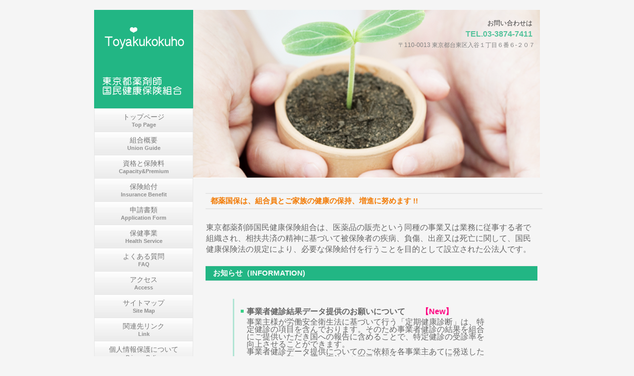

--- FILE ---
content_type: text/html
request_url: https://toyakukokuho.jp/
body_size: 12195
content:
<!DOCTYPE HTML PUBLIC "-//W3C//DTD HTML 4.01 Transitional//EN" "http://www.w3.org/TR/html4/loose.dtd">
<html lang="ja">
<head>
<meta http-equiv="Content-Type" content="text/html; charset=Shift_JIS">
<meta http-equiv="Content-Style-Type" content="text/css">
<meta http-equiv="Content-Script-Type" content="text/javascript">
<meta name="GENERATOR" content="JustSystems Homepage Builder Version 22.0.5.0 for Windows">
<meta name="Keywords" content="東京都薬剤師国民健康保険組合,薬剤師,国保組合,国民健康保険組合,療養費,03-3874-7411,台東区入谷1丁目6-6-207,都薬国保,東京都">
<meta name="Description" content="東京都薬剤師会会員の薬剤師及び薬局・医薬品販売業に従事している被保険者を 対象として、当組合が行なっている保険給付事業や保健事業などの情報を掲載してい ます。">
<title>東京都薬剤師国民健康保険組合</title>
<link rel="stylesheet" href="hpbparts.css" type="text/css" id="hpbparts">
<link rel="stylesheet" href="container_3Ab_2c_left.css" type="text/css" id="hpbcontainer">
<link rel="stylesheet" href="main_3Ab_2c1.css" type="text/css" id="hpbmain">
<link rel="stylesheet" href="user.css" type="text/css" id="hpbuser">
</head>
<body id="hpb-template-03-01b-02" class="hpb-layoutset-01">
<div id="hpb-skip"><a href="#hpb-title">本文へスキップ</a></div>
<!-- container -->
<div id="hpb-container">
  <!-- header -->
  <div id="hpb-header">
    
    <div id="hpb-headerLogo"><a href="index.html">東京都薬剤師国民健康保険組合</a></div>
    <div id="hpb-headerExtra1">
      <p class="tel"><span>お問い合わせは</span>TEL.03-3874-7411</p>
      <p class="address">〒110-0013 東京都台東区入谷１丁目６番６-２０７</p>
    </div>
  </div>
  <!-- header end --><!-- inner -->
  <div id="hpb-inner">
    <!-- wrapper -->
    <div id="hpb-wrapper">
      <!-- page title -->
      <div id="hpb-title" class="hpb-top-image">
        <h2 style="color : rgb(242, 121, 0);background-color : transparent;padding-left : 10px;border-width : 2px 0px;border-style : double none;border-color : rgb(102, 102, 102) transparent rgb(102, 102, 102) inherit;">都薬国保は、組合員とご家族の健康の保持、増進に努めます !!</h2>
      </div>
      <!-- page title end --><!-- main -->
      <div id="hpb-main">
        <!-- toppage -->
        <div id="toppage">
          <div id="toppage-text">
            <p><font size="3" color="#666666">東京都薬剤師国民健康保険組合は、医薬品の販売という同種の事業又は業務に従事する者で組織され、相扶共済の精神に基づいて被保険者の疾病、負傷、出産又は死亡に関して、国民健康保険法の規定により、必要な保険給付を行うことを目的として設立された公法人です。</font></p>
          </div>
          <div id="hpb-title">
            <h2 style="color : rgb(102, 102, 102);background-color : rgb(34, 182, 132);"><span class="ja" style="color : white;">　お知らせ（INFORMATION)</span></h2>
          </div>
          <div id="toppage-news">
            <h3><span class="en" style="color : rgb(34, 182, 132);"><a name="info" id="info"></a></span></h3>
            　 　 <br>
            <br>
            <br>
            
            <div class="syousai" style="text-align : right;" align="right">
              <div class="syousai" style="text-align : right;" align="right"></div>
            </div>
            <ul>
              <li>
              <div class="syousai" style="text-align : right;" align="right"></div>
              <div class="syousai" style="text-align : right;" align="right"></div>
              <div class="syousai" style="text-align : right;" align="right"></div>
              
              
              
              
              
            </ul>
            <ul>
              <li><span style="color : #666666;"><font size="3"><b>事業者健診結果データ提供のお願いについて<font color="#777777"><span style="color : #ff0080;">　　<font size="3">【New】</font></span></font></b><br>
              事業主様が労働安全衛生法に基づいて行う「定期健康診断」は、特定健診の項目を含んでおります。そのため事業者健診の結果を組合にご提供いただき国への報告に含めることで、特定健診の受診率を向上させることができます。<br>
              事業者健診データ提供についてのご依頼を各事業主あてに発送したいので、令和７年度に実施した事業者健診のデータをご提供くださいますようご理解とご協力をお願いいたします。<br>
              <span style="color : #0000ff;">※健診結果（写）：血液・身長・体重・血圧・胴囲・の計測値と服薬・喫煙歴のわかるものが必要です。　
　　　　　　　<br>
              </span>（40歳未満の方の提出は不要です）<br>
              　　　　　　　　　　　　　　　　　　　　　　　<a href="hokennjigyou/jigyousyakenshinannai.pdf" target="_blank">詳細はこちら</a><br>
              　　　　　　　　　　　　　　　　　　　<a href="hokennjigyou/jigyousyashinsei.xlsx" target="_blank">申請書</a>・<a href="hokennjigyou/jigyousyakenshinzokushi.xlsx" target="_blank">続紙</a>・<a href="hokennjigyou/jigyousyakenshinshitumon.xlsx" target="_blank">質問票</a></font></span><br>
              <br>
              <li><span style="color : #666666;"><font size="3"><font color="#666666"><b>特定健診のお知らせ<font color="#777777"><span style="color : #ff0080;">　　</span></font></b><br>
              令和７年度の特定健診の案内を発送しました。40歳から74歳までの方が対象です。<br>
              生活習慣病に着目した健診で特定保健指導の対象者を判定するために実施するものです。毎年、特定健診を受けることにより、ご自身の健康管理や、生活習慣病の見直しに役立ちますので、是非受診してください。<br>
              ご自身で医療機関を予約のうえ、当日は受診券、問診票、被保険者証又はマイナンバーカードをご持参ください。受診費用は無料です。受診期間は令和８年３月３１日ですが、自治体によっては期間が短いなど受診条件が異なりますので、<a href="https://www.tokyo-hokensyakyougikai.jp/contents/tokyo_checkup_guidance/implementing_agency/list_2025/documents/guide.pdf?1753244419627">こちら</a>をご確認ください。<br>
              <span style="color : #0000ff;">※人間ドック・事業者健診を受診される方は特定健診を受ける必要はありません。</span><br>
              　　　　　　　　　　　　　　　　　　　　　　　<a href="hokennjigyou/tokuteikenshinannai.pdf" target="_blank">詳細はこちら</a><br>
              　　　　　　　　　　　　　　　　　　　<a href="Hokenjigyou.html#iryoukikann" target="_blank">受診医療機関はこちら</a></font></font></span><br>
              <br>
              <br>
              <li><font size="3" color="#666666"><b>人間ドックの費用補助について<font color="#777777"><span style="color : #ff0080;">　</span></font></b><br>
              4月1日現在の被保険者であって年度内に40歳.45歳.50歳.55歳.60歳.65歳.70歳になる方を対象に「人間ドック補助事業」の案内を送付しました。被保険者の健康管理の向上、将来的な医療費の抑制を目指すと同時に、特定健診とがん検診の両方の受診率向上を目指していますのでぜひご利用ください。<br>
              　　　　　　　　　　　　　　　　　<a href="hokennjigyou/dokkuannai.pdf" target="_blank">人間ドック補助金のご案内</a><br>
              　　　　　　　　<a href="hokennjigyou/dokkuQA.pdf">よくある質問Q&amp;A</a>・<a href="hokennjigyou/dokkushinnsei.pdf" target="_blank">申請書及び領収書添付用紙</a></font>　　 　<font size="3" color="#666666">　　　 </font><font size="3" color="#666666">　　　　　　　　　　　　　　　　　　　　　</font><br>
              <li>
              <h4><font size="3" color="#777777">自家調剤における調剤報酬算定の自粛について（お願い）</font></h4>
              <font size="3" color="#666666">当組合では、組合員に自家調剤における調剤報酬算定の一部自粛をお願いしています。<br>
              　　　　　　　　　　　　　　　　　　　　　　　<a href="kyuufu/jikacyouzai2021.pdf" target="_blank">詳細はこちら</a><font color="#666666" size="3"><br>
              　　　　　　　　　　　　　　　　　　　</font></font>
              <li><font size="3" color="#666666"><b>マイナンバーカードの保険証について<font color="#777777"><span style="color : #ff0080;">　</span></font></b><br>
              </font><a href="https://www.mhlw.go.jp/stf/newpage_08277.html"><img src="button11maina.gif" border="0" style="border-top-width : 0px;border-left-width : 0px;border-right-width : 0px;border-bottom-width : 0px;
	width : 409px;
	height : 92px;
" alt="マイナンバーカードの保険証利用について(厚労省）"></a><br>
              <br>
              <br>


              <li>
              <h4><font size="3" color="#666666"><font color="#616161">組合報バックナンバーについて</font><br> </font></h4>
              <a href="hokennjigyou/Kumiaihou177.pdf" target="_blank"><span style="color : #22b684;"><font size="3">第177号（秋のけんこう）</font></span></a> <br>
              <a href="hokennjigyou/kumiaihou176.pdf" target="_blank"><span style="color : #22b684;"><font size="3">第176号（春のけんこう）</font></span></a>  <br>
              <a href="hokennjigyou/kumiaihou175.pdf" target="_blank"><span style="color : #22b684;"><font size="3">第175号（冬のけんこう）</font></span></a><font size="3" color="#666666"> <br>
              </font><span style="color : #22b684;"><a href="hokennjigyou/kumiaihou174.pdf" target="_blank"><font size="3">第174号（秋のけんこう）</font></a></span><br>
              <a href="hokennjigyou/kumiaihou173.pdf" target="_blank"><span style="color : #22b684;"><font size="3">第173号（春のけんこう）</font></span></a><br>
              <span style="color : #22b684;"><font size="3"><a href="hokennjigyou/kumiaihou172.pdf" target="_blank">第172号（冬のけんこう）</a></font></span><br>
              <span style="color : #22b684;"><font size="3"><a href="hokennjigyou/kumiaihou171.pdf" target="_blank">第171号（秋のけんこう）</a></font></span><br> 
            
            
            
            
            
            </ul>
          </div>
        </div>
      </div>
      <br>
    </div>
    <!-- wrapper end --><!-- navi -->
    <div id="hpb-nav" style="z-index : 2;">
      <h3 class="hpb-c-index">ナビゲーション</h3>
      <ul>
        <li id="nav-toppage"><a href="index.html"><span class="ja">トップページ</span><span class="en">Top&nbsp;Page</span></a> 
        
        <li id="nav-guide"><a href="gaiyou.html"><span class="ja">組合概要</span><span class="en">Union&nbsp;Guide</span></a> 
        
        <li id="nav-info"><a href="Shikaku.html"><span class="ja">資格と保険料</span><span class="en">Capacity&amp;Premium</span></a> 
        
        <li id="nav-policy"><a href="Kyuufu.html"><span class="ja">保険給付</span><span class="en">Insurance Benefit</span></a> 
        
        <li id="nav-facilities"><a href="Application.html"><span class="ja">申請書類</span><span class="en">Application Form</span></a> 
        
        
        <li id="nav-access"><a href="Hokenjigyou.html"><span class="ja">保健事業</span><span class="en">Health Service</span></a> 
        
        
        <li id="faqnav-"><a href="FAQ.html"><span class="ja">よくある質問</span><span class="en">FAQ </span></a>
        
        
        <li id="nav-access"><a href="access.html"><span class="ja">アクセス</span><span class="en">Access</span></a> 
        
        
        <li id="mapnav-site"><a href="saitomap.html"><span class="ja">サイトマップ</span><span class="en">Site map</span></a> 
        
        
        <li id="nav-link"><a href="Link.html"><span class="ja">関連先リンク</span><span class="en">Link</span></a> 　　　 
        
        
        <li id="nav-link"><a href="privacypolicy.html"><span class="ja">個人情報保護について</span><span class="en">privacy policy</span></a>　　　　 
      
      
      </ul>
    </div>
    <!-- navi end --><!-- aside -->
    <div id="hpb-aside">
      <div id="banner">
        <h3 class="hpb-c-index">バナースペース</h3>
      </div>
      <div id="shopinfo">
        <h3><span class="ja">東京都薬剤師国民健康保険組合</span></h3>
        <p>〒110-0013<br>
        東京都台東区入谷１丁目６番６<br>
        －２０７<br>
        TEL :&nbsp;03-3874-7411<br>
        FAX :&nbsp;03-3874-9014<br>
        Mail : info@toyakukokuho.jp<br>
        </p>
      </div>
    </div>
    <!-- aside end -->
  </div>
  <!-- inner end --><!-- footer -->
  <div id="hpb-footer">
    <div id="hpb-footerMain">
      <p>copyright&copy;20XX&nbsp;Toyakukokuho&nbsp;all&nbsp;rights&nbsp;reserved.</p>
    </div>
    スマートフォン版<br>
  </div>
</div>
<p><a href="privacypolicy.html">privacy policy.htmlへのリンク</a></p>
</body>
</html>

--- FILE ---
content_type: text/css
request_url: https://toyakukokuho.jp/container_3Ab_2c_left.css
body_size: 6430
content:
@charset "Shift_JIS";

/* 要素リセット */
body{
    margin: 0;
    padding: 0;
    text-align: center;
    font-size: 75%;
    font-family: 'メイリオ' ,Meiryo, 'ヒラギノ角ゴ Pro W3' , 'Hiragino Kaku Gothic Pro' , 'ＭＳ Ｐゴシック' , 'Osaka' ,sans-serif;
    color : gray; /* 標準文字色 */
    background-position: top left;
    background-repeat: repeat-x;
    background-color : rgb(245, 245, 245);
}
/* Safari用ハック 文字サイズ調整 */
/*\*/
html:\66irst-child body{
    font-size: 70%;
}
/* end */

img{
    border-top: 0;
    border-right: 0;
    border-bottom: 0;
    border-left: 0;
}

/*--------------------------------------------------------
  レイアウト設定
--------------------------------------------------------*/
/* ヘッダー内パーツ */
#hpb-header{
    width: 900px;
    height: 340px;
    margin-top: 0px;
    padding-top: 20px;
    margin-right: auto;
    margin-left: auto;
    background-image : url(mainimg_3Ab.png);
    background-position: bottom center;
    background-repeat: no-repeat;
    position: relative;
    z-index: -1;
}

#hpb-headerMain{
    margin-top: 0;
    margin-right: 0;
    margin-bottom: 0;
    margin-left: 0;
    overflow: hidden;
    position: absolute;
    top: -22px;
    left: 0px;
}

#hpb-headerMain h1{
    margin-top: 20px;
    margin-right: 0;
    margin-bottom: 0;
    margin-left: 0;
    padding-top: 5px;
    padding-right: 0;
    padding-bottom: 0;
    padding-left: 10px;
    text-align: left;
    font-weight: normal;
    line-height: 15px;
    font-size: 12px;
    color: #666666;
    z-index: 2;
}

#hpb-headerLogo{
    width: 200px;
    float: left;
}

#hpb-headerLogo a{
    width: 200px;
    height: 200px;
    display: block;
    margin-top: 0;
    margin-right: 0;
    margin-bottom: 0;
    margin-left: 0px;
    padding-top: 0;
    padding-right: 0;
    padding-bottom: 0;
    padding-left: 0;
    text-indent: -9999px;
    overflow: hidden;
    background-image : url(logo_3Ab1.png);
    background-position: center left;
    background-repeat: no-repeat;
}

#hpb-headerExtra1{
    margin-top: 0;
    margin-right: 10px;
    margin-bottom: 0;
    margin-left: 0;
    padding-top: 5px;
    padding-right: 0;
    padding-bottom: 0;
    padding-left: 0;
    float: right;
}

#hpb-headerExtra1 p.tel{
    /* 電話番号の文字設定 */
    margin-top: 0;
    margin-right: 0;
    margin-bottom: 0;
    margin-left: 0;
    padding-top: 0;
    padding-right: 5px;
    padding-bottom: 0;
    padding-left: 0;
    line-height: 1.2;
    text-align: right;
    color: #55C39C;
    font-weight: bold;
    font-size: 1.4em;
}

#hpb-headerExtra1 p.tel span{
    /* 電話番号の「TEL」文字設定 */
    display: block;
    margin-top: 15px;
    margin-bottom: 5px;
    font-size: 0.8em;
    font-weight: normal;
    color: #333333;
    padding-right: 0px;
}

#hpb-headerExtra1 p.address{
    /* 住所文字設定 */
    font-size: 1.1em;
    margin-top: 0;
    margin-right: 0;
    margin-bottom: 0;
    margin-left: 0;
    padding-top: 5px;
    padding-right: 0;
    padding-bottom: 0;
    padding-left: 0;
    text-align: right;
}

#hpb-headerExtra2
{
}

#hpb-container{
    margin-top: -1px;
    margin-right: auto;
    margin-bottom: 0;
    margin-left: auto;
    position: relative;
    padding-bottom: 0;
    zoom: 1;
}

#hpb-inner{
    position: relative;
    width: 900px;
    padding-top: 10px;
    padding-bottom: 30px;
    margin-left: auto;
    margin-right: auto;
}

#hpb-inner:after{
    content: ".";
    clear: both;
    height: 0;
    display: block;
    visibility: hidden;
}

#hpb-wrapper{
    width: 675px;
    margin-top: 0;
    margin-right: 0;
    margin-bottom: 0;
    float: right;
}

#hpb-title{
    margin-top: 0;
    margin-right: auto;
    margin-bottom: 0;
    margin-left: auto;
}
.hpb-layoutset-01 #hpb-title
{
}

.hpb-layoutset-02 #hpb-title{
    width: 670px;
    padding-top: 10px;
}

#hpb-main{
    width: 660px;
    margin-top: 0;
    margin-right: auto;
    margin-bottom: 0;
    margin-left: 0px;
    text-align: left;
}

.hpb-layoutset-01 #hpb-main{
    padding-top: 20px;
}

.hpb-layoutset-02 #hpb-main{
    padding-top: 5px;
}

#hpb-aside{
    width: 200px;
    margin-top: 0px;
    margin-right: 0;
    margin-bottom: 0;
    margin-left: 0;
    float: left;
}

.hpb-layoutset-02 #hpb-aside{
    margin-top: 0px;
}

#hpb-footer{
    width: 900px;
    clear: both;
    margin-top: 7px;
    margin-bottom: 10px;
    margin-right: auto;
    margin-left: auto;
}

#hpb-nav{
    margin-top: -152px;
    float: left;
    width: 200px;
    overflow: hidden;
    position: relative;
}

/*--------------------------------------------------------
  デザイン設定
--------------------------------------------------------*/
/* 背景設定 */
body.hpb-layoutset-01
{
}

body.hpb-layoutset-02
{
}

/* コンテンツ配置領域 */

/* ナビゲーション */
#hpb-nav ul{
    margin-top: 0px;
    margin-right: auto;
    margin-bottom: 1px;
    margin-left: auto;
    padding-top: 0;
    padding-right: 0;
    padding-bottom: 0;
    padding-left: 0;
    list-style-type: none;
    overflow: hidden;
}

#hpb-nav ul:after{
    content: ".";
    clear: both;
    height: 0;
    display: block;
    visibility: hidden;
}

#hpb-nav li{
    display: block;
    width: 200px;
    height: 47px;
    overflow: hidden;
    background-image : url(menuBg_3Ab_02.png);
    background-position: top center;
    background-repeat: no-repeat;
}


#hpb-nav li a{
    display: block;
    text-align: center;
    height: 47px;
}

#hpb-nav li span.en{
    display: block;
    text-transform: capitalize;
    font-size: 11px;
    font-weight: bold;
    color: #8D8D8D;
    line-height: 15px;
}

#hpb-nav li span.ja{
    display: block;
    font-size: 14px;
    line-height: 18px;
    padding-top: 8px;
    color: #777777;
}

#hpb-nav li a:hover span.ja{
    color: #FFFFFF;
}

#hpb-nav li a:active span.ja{
    color: #FFFFFF;
}

#hpb-nav li a:hover span.en{
    color: #89E2BB;
}

#hpb-nav li a:active span.en{
    color: #89E2BB;
}

#hpb-nav a:link{
    text-decoration: none;
}
#hpb-nav a:visited{
    text-decoration: none;
}

#hpb-nav a:hover{
    text-decoration: none;
    background-image : url(menuBg_3Ab_02_on.png);
    background-position: top center;
    background-repeat: no-repeat;
}
#hpb-nav a:active{
    text-decoration: none;
    background-image : url(menuBg_3Ab_02_on.png);
    background-position: top center;
    background-repeat: no-repeat;
}

/*--------------------------------------------------------
  共通パーツデザイン設定
--------------------------------------------------------*/


--- FILE ---
content_type: text/css
request_url: https://toyakukokuho.jp/main_3Ab_2c1.css
body_size: 11991
content:
@charset "Shift_JIS";

/*--------------------------------------------------------
  共通レイアウトパーツ設定
--------------------------------------------------------*/
/* フッター内パーツ */
#hpb-footerMain {
}

#hpb-footerMain p{
    /* コピーライト文字設定 */
    margin-top: 0;
    margin-bottom: 0;
    padding-top: 0;
    padding-bottom: 0;
    padding-right: 0;
    font-size: 1em;
    text-align: center;
    line-height: 40px;
    color: #666666;
    border-top-width: 1px;
    border-top-style: solid;
    border-top-color: #666666;
}

#hpb-footerLogo {
}

#hpb-footerExtra1 {
}

#hpb-footerExtra2 {
}

/* サイドブロック内パーツ */

/* バナー */
#banner{
    overflow: hidden;
}

#banner ul{
    margin-top: 9px;
    margin-right: 0;
    margin-bottom: 0;
    margin-left: 0;
    padding-top: 0;
    padding-right: 0;
    padding-bottom: 0;
    padding-left: 0;
    list-style-type: none;
}

#banner li{
    display: block;
    width: 200px;
    margin-left: auto;
    margin-right: auto;
    margin-bottom: 10px;
}

#banner li a{
    display: block;
    height: 65px;
    text-indent: -9999px;
    overflow: hidden;
}

#banner a#banner-time{
    /* 診療時間バナー */
    background-image : url(banner_3Ab_011.png);
    background-position: center center;
    background-repeat: no-repeat;
}

#banner a#banner-access{
    /* アクセスバナー */
    background-image : url(banner_3Ab_02.png);
    background-position: center center;
    background-repeat: no-repeat;
}


/* 店舗情報 */
#shopinfo{
    width: 180px;
    margin-top: 10px;
    padding-top: 10px;
    padding-bottom: 10px;
    padding-left: 10px;
    padding-right: 10px;
    margin-left: auto;
    margin-right: auto;
    border-top-width: 1px;
    border-top-style: solid;
    border-top-color: #22B684;
    border-left-width: 1px;
    border-left-style: solid;
    border-left-color: #22B684;
    border-bottom-width: 1px;
    border-bottom-style: solid;
    border-bottom-color: #22B684;
    border-right-width: 1px;
    border-right-style: solid;
    border-right-color: #22B684;
		background-color: #F1FBF4;
}

#shopinfo h3{
    color: #22B684;
    font-size: 1.0em;
    text-align: left;
    margin-top: 0;
    padding-top: 0;
    margin-bottom: 0;
}

#shopinfo span.ja{
    display: none;
}

#shopinfo p{
    padding-top: 0;
    margin-top: 0.1em;
    margin-left: auto;
    margin-right: auto;
    margin-bottom: 0.2em;
    line-height: 1.5;
}

/*--------------------------------------------------------
  ナビゲーションデザイン設定
--------------------------------------------------------*/

#hpb-nav li a {
    /* ナビゲーション文字設定 */
}


/*--------------------------------------------------------
  基本パーツデザイン設定
--------------------------------------------------------*/

/* リンク文字色 */
a:link{
    color: #22B684;
    text-decoration: underline;
}
a:visited{
    color: #22B684;
    text-decoration: underline;
}
a:hover{
    color: #35BB5E;
    text-decoration: none;
}
a:active{
    color: #35BB5E;
    text-decoration: none;
}

#hpb-skip{
    /* ヘッダースキップの非表示 */
    height: 1px;
    margin: 0;
    padding: 0;
    overflow: hidden;
    text-indent: -9999px;
}

p{
    margin-top: 0.5em;
    margin-bottom: 2em;
    padding-right: 0.1em;
    padding-left: 0.1em;
    line-height: 1.4;
    text-align: left;
}

p.large{
    margin-bottom: -0.5em;
}
p.indent{
    padding-left: 15px;
    background-image : url(point_3Ab.png);
    background-position: 3px 4px;
    background-repeat: no-repeat;
}

.left{
    float: left;
}
.right{
    float: right;
}

hr{
    width: 100%;
    height: 1px;
    margin-top: 10px;
    margin-right: auto;
    margin-bottom: 20px;
    margin-left: auto;
    padding-top: 0;
    padding-right: 0;
    padding-bottom: 0;
    padding-left: 0;
    clear: both;
    border-top-width: 1px;
    border-top-style: none;
    border-right-width: 1px;
    border-right-style: none;
    border-left-width: 1px;
    border-left-style: none;
    color: #ffffff;
    border-bottom-width: 1px;
    border-bottom-style: none;
}

.hpb-layoutset-02 h2{
    border-top-width: 1px;
    border-top-style: solid;
    border-top-color: #38CF86;
    border-bottom-width: 1px;
    border-bottom-style: solid;
    border-bottom-color: #38CF86;
    border-left-width: 3px;
    border-left-style: solid;
    border-left-color: #38CF86;
    margin-top: 0;
    margin-right: auto;
    margin-bottom: 0;
    margin-left: auto;
    height: 45px;
    text-align: left;
    overflow: hidden;
    line-height: 45px;
}

.hpb-layoutset-02 h2 span.ja{
    font-size: 1em;
    color: #38CF86;
    padding-right: 0;
    padding-left: 15px;
    padding-bottom: 3px;
    padding-top: 3px;
}

.hpb-layoutset-02 h2 span.en{
    font-size: 0.8em;
    color: #38CF86;
    font-weight: normal;
    padding-left: 15px;
    text-transform: capitalize;
    font-weight: normal;
}

#hpb-wrapper h3{
    margin-top: 10px;
    margin-right: 0;
    margin-bottom: 10px;
    margin-left: 0;
    padding-top: 0;
    padding-left: 0;
    padding-bottom: 0;
    font-size: 1.5em;
    line-height: 18px;
    border-bottom-width: 1px;
    border-bottom-style: solid;
    border-bottom-color: #38CF86;
    text-align: left;
    color: #38CF86;
}

#hpb-wrapper h3 span.en{
    padding-right: 10px;
    text-transform: capitalize;
    font-family: Arial,Helvetica,Verdana,sans-serif;
}

#hpb-wrapper h3 span.ja {
}

h3.hpb-c-index{
    height: 1px;
    margin: 0;
    padding: 0;
    overflow: hidden;
    text-indent: -9999px;
    background: none;
    border-bottom-style: none;
}

h4{
    margin-top: 0;
    margin-right: 0;
    margin-bottom: 0;
    margin-left: 0;
    padding-top: 5px;
    padding-right: 10px;
    padding-bottom: 5px;
    padding-left: 0;
    text-align: left;
    font-size: 1.1em;
    line-height: 1.2;
    font-weight: bold;
    color: #35BB5E;
}

h5{
    display: inline;
    margin-top: 0;
    margin-bottom: 0;
    padding-left: 15px;
    text-align: left;
    background-image : url(point_3Ab.png);
    background-position: 3px 7px;
    background-repeat: no-repeat;
    font-size: 1.1em;
    line-height: 1.5;
    font-weight: normal;
}

table{
    margin-top: 5px;
    margin-right: auto;
    margin-bottom: 5px;
    margin-left: 0;
    border-collapse: collapse;
    border-top-width: 1px;
    border-top-style: solid;
    border-top-color : rgb(221, 221, 221);
    border-left-width: 1px;
    border-left-style: solid;



  border-left-color : rgb(221, 221, 221);
}

table th{
    padding-top: 5px;
    padding-right: 15px;
    padding-bottom: 5px;
    padding-left: 15px;
    text-align: left;
    background-color: #38CF86;
    border-bottom-width: 1px;
    border-bottom-style: solid;
    border-bottom-color:rgb(221, 221, 221);   
    border-right-width: 1px;
    border-right-style: solid;
    border-right-color:rgb(221, 221, 221);
    border-left-width: 1px;
    border-left-style: solid;
    border-left-color:rgb(221, 221, 221);
    color: #FFFFFF;
}

table td{
    padding-top: 5px;
    padding-right: 15px;
    padding-bottom: 5px;
    padding-left: 15px;
    text-align: left;
    border-bottom-width: 1px;
    border-bottom-style: solid;
    border-bottom-color : rgb(221, 221, 221);
    border-right-width: 1px;
    border-right-style: solid;
    border-right-color : rgb(221, 221, 221);
}

/* フォームパーツ設定 */
input.button{
    margin-top: 10px;
    margin-bottom: 15px;
}

textarea{
    width: 380px;
    height: 200px;
}

input.l{
    width: 380px;
}
input.m{
    width: 250px;
}
input.s{
    width: 50px;
}


/* メインコンテンツ内基本パーツ */

#hpb-main ul{
    float: left;
    margin-top: 0;
    margin-right: 0;
    margin-bottom: 0;
    margin-left: 0;
    padding-top: 0;
    padding-right: 0;
    padding-bottom: 0;
    padding-left: 0;
    list-style-type: none;
    border-left-width: 3px;
    border-left-style: solid;
    border-left-color: #B1E5D4;
}

#hpb-main ul li{
    text-align: left;
    line-height: 1.4;
    padding-top: 5px;
    padding-right: 0;
    padding-bottom: 5px;
    padding-left: 25px;
    width: 480px;
    background-image : url(point_3Ab.png);
    background-position: 13px 12px;
    background-repeat: no-repeat;
}

#hpb-main dl{
    margin-top: 0;
    margin-right: 0;
    margin-bottom: 20px;
    margin-left: 0;
    padding-top: 0;
    padding-right: 0;
    padding-bottom: 0;
    padding-left: 0;
}

#hpb-main dt{
    float: left;
    margin-top: 0;
    margin-right: 0;
    margin-bottom: 0;
    margin-left: 0;
    text-align: left;
    line-height: 1.4;
    font-weight: normal;
    width: 9em !important;
    padding-top: 5px;
    padding-right: 0;
    padding-bottom: 2px;
    padding-left: 15px;
    background-image : url(point_3Ab.png);
    background-position: 3px 10px;
    background-repeat: no-repeat;
}

#hpb-main dd{
    margin-top: 0;
    margin-right: 0;
    margin-bottom: 0;
    margin-left: 0;
    padding-top: 5px;
    padding-right: 0;
    padding-bottom: 2px;
    text-align: left;
    line-height: 1.4;
    padding-left: 11em;
    border-bottom-width: 1px;
    border-bottom-style: solid;
    border-bottom-color: #dddddd;
}

* #hpb-main dd{
    height: 1%; /* for IE6 */
}

#hpb-main dl:after{
    content: ".";
    clear: both;
    height: 0;
    display: block;
    visibility: hidden;
}

#hpb-main img.left{
    margin-top: 5px;
    margin-right: 20px;
    margin-bottom: 10px;
    float: left;
}

#hpb-main img.right{
    margin-top: 5px;
    margin-bottom: 10px;
    margin-left: 20px;
    float: right;
}

#pagetop{
    clear: left;
    float: right;
    padding-top: 10px;
    margin-right: auto;
    margin-bottom: 20px;
    margin-left: auto;
    padding-left: 5px;
}

#pagetop a{
    /* ページの先頭へのリンク設定 */
    display: block;
    margin-left: 0;
    margin-right: auto;
    margin-top: 20px;
    background-image : url(returnTop_3Ab.png);
    background-position: center left;
    background-repeat: no-repeat;
    width: 132px;
    height: 17px;
    text-align: left;
    text-indent: -9999px;
    overflow: hidden;
}


/* トップページ デザイン定義 */
.hpb-layoutset-01 #hpb-title h2{
    width: 670px;
    font-size: 1.3em;
    text-align: left;
    padding-top: 5px;
    padding-bottom: 5px;
    margin-top: 20px;
    margin-left: 0px;
    margin-right: 0;
    margin-bottom: 0;
    overflow: hidden;
    color: #38CF86;
    border-top-width: 1px;
    border-top-style: solid;
    border-top-color: #E6E6E6;
    border-bottom-width: 1px;
    border-bottom-style: solid;
    border-bottom-color: #E6E6E6;
}

#toppage-news{
    padding-bottom: 5px;
}

#toppage #toppage-news h3{
    border-bottom-width: 0px;
    border-bottom-style: none;
    padding-top: 20px;
    padding-right: 30px;
    margin-bottom: 0px;
    float: left;
    min-height: 136px;
}

* html #toppage #toppage-news h3{
    width: 120px;
    height: 136px;
}

#toppage-news h3 span.en{
    display: block;
    margin-top: 0px;
    margin-left: 15px;
    font-size: 13px;
    font-weight: normal;
    color: #38CF86;
    text-transform: uppercase;
}

#toppage-news h3 span.ja{
    display: block;
    font-size: 16px;
    height: 35px;
    margin-top: -35px;
    padding-left: 10px;
    padding-top: 0px;
    color: #333333;
    font-weight: normal;
    margin-bottom: 0;
    border-left-width: 5px;
    border-left-style: solid;
    border-left-color: #38CF86;
}

#toppage-news h4{
    color: #38CF86;
    padding-top: 3px;
}

/* 治療方針ページ デザイン定義 */
#flow{
    margin-left: 0;
    margin-right: 0;
    padding-left: 0;
    padding-right: 0;
    zoom: 1;
}

#flow li{
    display: block;
    background-image : url(arrow_3Ab.png);
    background-position: left top;
    background-repeat: no-repeat;
    padding-top: 38px;
    padding-bottom: 15px;
    padding-left: 150px;
    list-style-type: none;
    line-height: 1.5;
}

* html #flow li{
    padding-left: 300px; /* for IE6 */
}

#flow li:first-child{
    background-image: none;
    padding-top: 10px;
}

#flow li h4{
    float: left;
    width: 150px;
    margin-left: -150px;
    margin-top: -3px;
    text-align: center;
}



--- FILE ---
content_type: text/css
request_url: https://toyakukokuho.jp/user.css
body_size: 945
content:
@charset "Shift_JIS";

/*--------------------------------------------------------
  フルCSSプロフェッショナルテンプレート部品設定
--------------------------------------------------------*/

.hpb-parts-cnt-style {
    border-color: #dddddd;
}

.hpb-parts-hl-style {
    padding-top: 0.3em !important;
    padding-bottom: 0.2em !important;
    padding-left: 0.2em !important;
    border-color: #38CF86;
}

.hpb-parts-cbox-style {
    border-color: #dddddd;
}

.hpb-parts-hr-style {
    border-color: #dddddd;
}

.hpb-parts-pbox-style {
    border-color: #dddddd;
}
.hpb-parts-pbox-style h4 {
    padding: 0px !important;
}

.hpb-parts-blist-style {
    border-color: #38CF86;
}
a.hpb-parts-blist-style:link {
    color: #38CF86;
}
a.hpb-parts-blist-style:visited {
    color: #38CF86;
}
a.hpb-parts-blist-style:hover {
    color: #f6f6f6;
    background-color: #38CF86;
}
a.hpb-parts-blist-style:active {
    color: #f6f6f6;
    background-color: #38CF86;
}

/*--------------------------------------------------------
  ユーザー設定スタイル
--------------------------------------------------------*/
